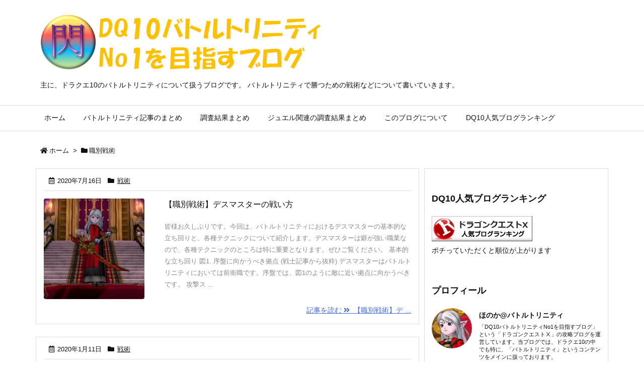

--- FILE ---
content_type: text/html; charset=utf-8
request_url: https://www.google.com/recaptcha/api2/aframe
body_size: 265
content:
<!DOCTYPE HTML><html><head><meta http-equiv="content-type" content="text/html; charset=UTF-8"></head><body><script nonce="R-Iee0nBH7u_Ik4SNi_0lA">/** Anti-fraud and anti-abuse applications only. See google.com/recaptcha */ try{var clients={'sodar':'https://pagead2.googlesyndication.com/pagead/sodar?'};window.addEventListener("message",function(a){try{if(a.source===window.parent){var b=JSON.parse(a.data);var c=clients[b['id']];if(c){var d=document.createElement('img');d.src=c+b['params']+'&rc='+(localStorage.getItem("rc::a")?sessionStorage.getItem("rc::b"):"");window.document.body.appendChild(d);sessionStorage.setItem("rc::e",parseInt(sessionStorage.getItem("rc::e")||0)+1);localStorage.setItem("rc::h",'1769694461867');}}}catch(b){}});window.parent.postMessage("_grecaptcha_ready", "*");}catch(b){}</script></body></html>